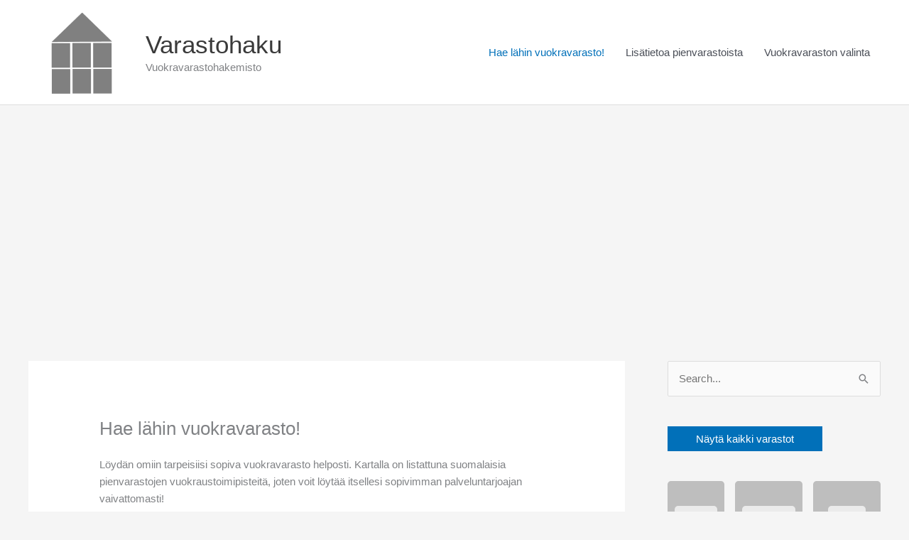

--- FILE ---
content_type: text/html; charset=utf-8
request_url: https://www.google.com/recaptcha/api2/aframe
body_size: 267
content:
<!DOCTYPE HTML><html><head><meta http-equiv="content-type" content="text/html; charset=UTF-8"></head><body><script nonce="gc388dNF9NZwQzDurtLIpQ">/** Anti-fraud and anti-abuse applications only. See google.com/recaptcha */ try{var clients={'sodar':'https://pagead2.googlesyndication.com/pagead/sodar?'};window.addEventListener("message",function(a){try{if(a.source===window.parent){var b=JSON.parse(a.data);var c=clients[b['id']];if(c){var d=document.createElement('img');d.src=c+b['params']+'&rc='+(localStorage.getItem("rc::a")?sessionStorage.getItem("rc::b"):"");window.document.body.appendChild(d);sessionStorage.setItem("rc::e",parseInt(sessionStorage.getItem("rc::e")||0)+1);localStorage.setItem("rc::h",'1768786283750');}}}catch(b){}});window.parent.postMessage("_grecaptcha_ready", "*");}catch(b){}</script></body></html>

--- FILE ---
content_type: application/javascript
request_url: https://www.varastohaku.fi/wp-content/plugins/web-directory-free/resources/js/i18n/datepicker-fi.js?ver=6.9
body_size: 1048
content:
/* Finnish initialisation for the jQuery UI date picker plugin. */
/* Written by Harri Kilpiö (harrikilpio@gmail.com). */
"use strict";(function( factory ) {
	if ( typeof define === "function" && define.amd ) {

		// AMD. Register as an anonymous module.
		define([ "../datepicker" ], factory );
	} else {

		// Browser globals
		factory( jQuery.datepicker );
	}
}(function( datepicker ) {

datepicker.regional['fi'] = {
	closeText: 'Sulje',
	prevText: '&#xAB;Edellinen',
	nextText: 'Seuraava&#xBB;',
	currentText: 'Tänään',
	monthNames: ['Tammikuu','Helmikuu','Maaliskuu','Huhtikuu','Toukokuu','Kesäkuu',
	'Heinäkuu','Elokuu','Syyskuu','Lokakuu','Marraskuu','Joulukuu'],
	monthNamesShort: ['Tammi','Helmi','Maalis','Huhti','Touko','Kesä',
	'Heinä','Elo','Syys','Loka','Marras','Joulu'],
	dayNamesShort: ['Su','Ma','Ti','Ke','To','Pe','La'],
	dayNames: ['Sunnuntai','Maanantai','Tiistai','Keskiviikko','Torstai','Perjantai','Lauantai'],
	dayNamesMin: ['Su','Ma','Ti','Ke','To','Pe','La'],
	weekHeader: 'Vk',
	dateFormat: 'd.m.yy',
	firstDay: 1,
	isRTL: false,
	showMonthAfterYear: false,
	yearSuffix: ''};
datepicker.setDefaults(datepicker.regional['fi']);

return datepicker.regional['fi'];

}));
